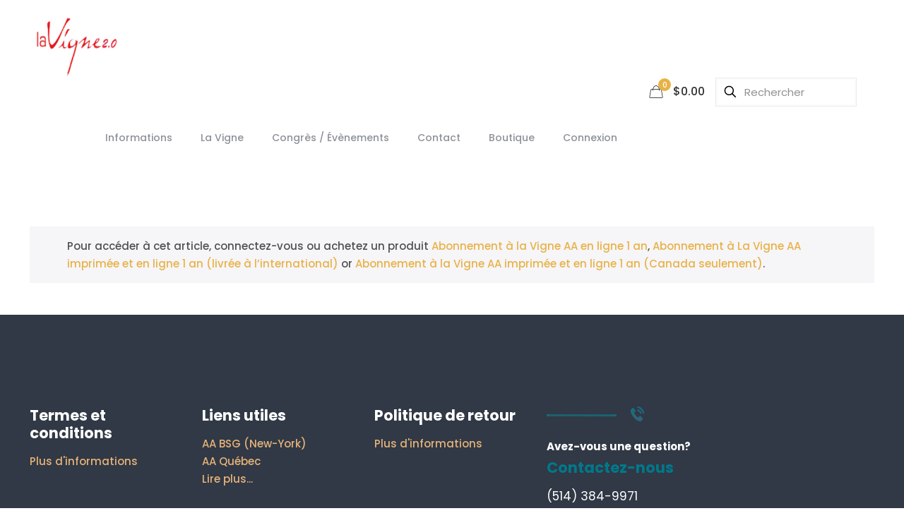

--- FILE ---
content_type: text/html; charset=utf-8
request_url: https://www.google.com/recaptcha/api2/anchor?ar=1&k=6Lc1KxopAAAAAJCNDPIogwm8mvZtAehnnwRi6T7n&co=aHR0cHM6Ly9sYXZpZ25lYWEub3JnOjQ0Mw..&hl=fr-CA&v=N67nZn4AqZkNcbeMu4prBgzg&size=invisible&anchor-ms=20000&execute-ms=30000&cb=32rotln12nkg
body_size: 48780
content:
<!DOCTYPE HTML><html dir="ltr" lang="fr-CA"><head><meta http-equiv="Content-Type" content="text/html; charset=UTF-8">
<meta http-equiv="X-UA-Compatible" content="IE=edge">
<title>reCAPTCHA</title>
<style type="text/css">
/* cyrillic-ext */
@font-face {
  font-family: 'Roboto';
  font-style: normal;
  font-weight: 400;
  font-stretch: 100%;
  src: url(//fonts.gstatic.com/s/roboto/v48/KFO7CnqEu92Fr1ME7kSn66aGLdTylUAMa3GUBHMdazTgWw.woff2) format('woff2');
  unicode-range: U+0460-052F, U+1C80-1C8A, U+20B4, U+2DE0-2DFF, U+A640-A69F, U+FE2E-FE2F;
}
/* cyrillic */
@font-face {
  font-family: 'Roboto';
  font-style: normal;
  font-weight: 400;
  font-stretch: 100%;
  src: url(//fonts.gstatic.com/s/roboto/v48/KFO7CnqEu92Fr1ME7kSn66aGLdTylUAMa3iUBHMdazTgWw.woff2) format('woff2');
  unicode-range: U+0301, U+0400-045F, U+0490-0491, U+04B0-04B1, U+2116;
}
/* greek-ext */
@font-face {
  font-family: 'Roboto';
  font-style: normal;
  font-weight: 400;
  font-stretch: 100%;
  src: url(//fonts.gstatic.com/s/roboto/v48/KFO7CnqEu92Fr1ME7kSn66aGLdTylUAMa3CUBHMdazTgWw.woff2) format('woff2');
  unicode-range: U+1F00-1FFF;
}
/* greek */
@font-face {
  font-family: 'Roboto';
  font-style: normal;
  font-weight: 400;
  font-stretch: 100%;
  src: url(//fonts.gstatic.com/s/roboto/v48/KFO7CnqEu92Fr1ME7kSn66aGLdTylUAMa3-UBHMdazTgWw.woff2) format('woff2');
  unicode-range: U+0370-0377, U+037A-037F, U+0384-038A, U+038C, U+038E-03A1, U+03A3-03FF;
}
/* math */
@font-face {
  font-family: 'Roboto';
  font-style: normal;
  font-weight: 400;
  font-stretch: 100%;
  src: url(//fonts.gstatic.com/s/roboto/v48/KFO7CnqEu92Fr1ME7kSn66aGLdTylUAMawCUBHMdazTgWw.woff2) format('woff2');
  unicode-range: U+0302-0303, U+0305, U+0307-0308, U+0310, U+0312, U+0315, U+031A, U+0326-0327, U+032C, U+032F-0330, U+0332-0333, U+0338, U+033A, U+0346, U+034D, U+0391-03A1, U+03A3-03A9, U+03B1-03C9, U+03D1, U+03D5-03D6, U+03F0-03F1, U+03F4-03F5, U+2016-2017, U+2034-2038, U+203C, U+2040, U+2043, U+2047, U+2050, U+2057, U+205F, U+2070-2071, U+2074-208E, U+2090-209C, U+20D0-20DC, U+20E1, U+20E5-20EF, U+2100-2112, U+2114-2115, U+2117-2121, U+2123-214F, U+2190, U+2192, U+2194-21AE, U+21B0-21E5, U+21F1-21F2, U+21F4-2211, U+2213-2214, U+2216-22FF, U+2308-230B, U+2310, U+2319, U+231C-2321, U+2336-237A, U+237C, U+2395, U+239B-23B7, U+23D0, U+23DC-23E1, U+2474-2475, U+25AF, U+25B3, U+25B7, U+25BD, U+25C1, U+25CA, U+25CC, U+25FB, U+266D-266F, U+27C0-27FF, U+2900-2AFF, U+2B0E-2B11, U+2B30-2B4C, U+2BFE, U+3030, U+FF5B, U+FF5D, U+1D400-1D7FF, U+1EE00-1EEFF;
}
/* symbols */
@font-face {
  font-family: 'Roboto';
  font-style: normal;
  font-weight: 400;
  font-stretch: 100%;
  src: url(//fonts.gstatic.com/s/roboto/v48/KFO7CnqEu92Fr1ME7kSn66aGLdTylUAMaxKUBHMdazTgWw.woff2) format('woff2');
  unicode-range: U+0001-000C, U+000E-001F, U+007F-009F, U+20DD-20E0, U+20E2-20E4, U+2150-218F, U+2190, U+2192, U+2194-2199, U+21AF, U+21E6-21F0, U+21F3, U+2218-2219, U+2299, U+22C4-22C6, U+2300-243F, U+2440-244A, U+2460-24FF, U+25A0-27BF, U+2800-28FF, U+2921-2922, U+2981, U+29BF, U+29EB, U+2B00-2BFF, U+4DC0-4DFF, U+FFF9-FFFB, U+10140-1018E, U+10190-1019C, U+101A0, U+101D0-101FD, U+102E0-102FB, U+10E60-10E7E, U+1D2C0-1D2D3, U+1D2E0-1D37F, U+1F000-1F0FF, U+1F100-1F1AD, U+1F1E6-1F1FF, U+1F30D-1F30F, U+1F315, U+1F31C, U+1F31E, U+1F320-1F32C, U+1F336, U+1F378, U+1F37D, U+1F382, U+1F393-1F39F, U+1F3A7-1F3A8, U+1F3AC-1F3AF, U+1F3C2, U+1F3C4-1F3C6, U+1F3CA-1F3CE, U+1F3D4-1F3E0, U+1F3ED, U+1F3F1-1F3F3, U+1F3F5-1F3F7, U+1F408, U+1F415, U+1F41F, U+1F426, U+1F43F, U+1F441-1F442, U+1F444, U+1F446-1F449, U+1F44C-1F44E, U+1F453, U+1F46A, U+1F47D, U+1F4A3, U+1F4B0, U+1F4B3, U+1F4B9, U+1F4BB, U+1F4BF, U+1F4C8-1F4CB, U+1F4D6, U+1F4DA, U+1F4DF, U+1F4E3-1F4E6, U+1F4EA-1F4ED, U+1F4F7, U+1F4F9-1F4FB, U+1F4FD-1F4FE, U+1F503, U+1F507-1F50B, U+1F50D, U+1F512-1F513, U+1F53E-1F54A, U+1F54F-1F5FA, U+1F610, U+1F650-1F67F, U+1F687, U+1F68D, U+1F691, U+1F694, U+1F698, U+1F6AD, U+1F6B2, U+1F6B9-1F6BA, U+1F6BC, U+1F6C6-1F6CF, U+1F6D3-1F6D7, U+1F6E0-1F6EA, U+1F6F0-1F6F3, U+1F6F7-1F6FC, U+1F700-1F7FF, U+1F800-1F80B, U+1F810-1F847, U+1F850-1F859, U+1F860-1F887, U+1F890-1F8AD, U+1F8B0-1F8BB, U+1F8C0-1F8C1, U+1F900-1F90B, U+1F93B, U+1F946, U+1F984, U+1F996, U+1F9E9, U+1FA00-1FA6F, U+1FA70-1FA7C, U+1FA80-1FA89, U+1FA8F-1FAC6, U+1FACE-1FADC, U+1FADF-1FAE9, U+1FAF0-1FAF8, U+1FB00-1FBFF;
}
/* vietnamese */
@font-face {
  font-family: 'Roboto';
  font-style: normal;
  font-weight: 400;
  font-stretch: 100%;
  src: url(//fonts.gstatic.com/s/roboto/v48/KFO7CnqEu92Fr1ME7kSn66aGLdTylUAMa3OUBHMdazTgWw.woff2) format('woff2');
  unicode-range: U+0102-0103, U+0110-0111, U+0128-0129, U+0168-0169, U+01A0-01A1, U+01AF-01B0, U+0300-0301, U+0303-0304, U+0308-0309, U+0323, U+0329, U+1EA0-1EF9, U+20AB;
}
/* latin-ext */
@font-face {
  font-family: 'Roboto';
  font-style: normal;
  font-weight: 400;
  font-stretch: 100%;
  src: url(//fonts.gstatic.com/s/roboto/v48/KFO7CnqEu92Fr1ME7kSn66aGLdTylUAMa3KUBHMdazTgWw.woff2) format('woff2');
  unicode-range: U+0100-02BA, U+02BD-02C5, U+02C7-02CC, U+02CE-02D7, U+02DD-02FF, U+0304, U+0308, U+0329, U+1D00-1DBF, U+1E00-1E9F, U+1EF2-1EFF, U+2020, U+20A0-20AB, U+20AD-20C0, U+2113, U+2C60-2C7F, U+A720-A7FF;
}
/* latin */
@font-face {
  font-family: 'Roboto';
  font-style: normal;
  font-weight: 400;
  font-stretch: 100%;
  src: url(//fonts.gstatic.com/s/roboto/v48/KFO7CnqEu92Fr1ME7kSn66aGLdTylUAMa3yUBHMdazQ.woff2) format('woff2');
  unicode-range: U+0000-00FF, U+0131, U+0152-0153, U+02BB-02BC, U+02C6, U+02DA, U+02DC, U+0304, U+0308, U+0329, U+2000-206F, U+20AC, U+2122, U+2191, U+2193, U+2212, U+2215, U+FEFF, U+FFFD;
}
/* cyrillic-ext */
@font-face {
  font-family: 'Roboto';
  font-style: normal;
  font-weight: 500;
  font-stretch: 100%;
  src: url(//fonts.gstatic.com/s/roboto/v48/KFO7CnqEu92Fr1ME7kSn66aGLdTylUAMa3GUBHMdazTgWw.woff2) format('woff2');
  unicode-range: U+0460-052F, U+1C80-1C8A, U+20B4, U+2DE0-2DFF, U+A640-A69F, U+FE2E-FE2F;
}
/* cyrillic */
@font-face {
  font-family: 'Roboto';
  font-style: normal;
  font-weight: 500;
  font-stretch: 100%;
  src: url(//fonts.gstatic.com/s/roboto/v48/KFO7CnqEu92Fr1ME7kSn66aGLdTylUAMa3iUBHMdazTgWw.woff2) format('woff2');
  unicode-range: U+0301, U+0400-045F, U+0490-0491, U+04B0-04B1, U+2116;
}
/* greek-ext */
@font-face {
  font-family: 'Roboto';
  font-style: normal;
  font-weight: 500;
  font-stretch: 100%;
  src: url(//fonts.gstatic.com/s/roboto/v48/KFO7CnqEu92Fr1ME7kSn66aGLdTylUAMa3CUBHMdazTgWw.woff2) format('woff2');
  unicode-range: U+1F00-1FFF;
}
/* greek */
@font-face {
  font-family: 'Roboto';
  font-style: normal;
  font-weight: 500;
  font-stretch: 100%;
  src: url(//fonts.gstatic.com/s/roboto/v48/KFO7CnqEu92Fr1ME7kSn66aGLdTylUAMa3-UBHMdazTgWw.woff2) format('woff2');
  unicode-range: U+0370-0377, U+037A-037F, U+0384-038A, U+038C, U+038E-03A1, U+03A3-03FF;
}
/* math */
@font-face {
  font-family: 'Roboto';
  font-style: normal;
  font-weight: 500;
  font-stretch: 100%;
  src: url(//fonts.gstatic.com/s/roboto/v48/KFO7CnqEu92Fr1ME7kSn66aGLdTylUAMawCUBHMdazTgWw.woff2) format('woff2');
  unicode-range: U+0302-0303, U+0305, U+0307-0308, U+0310, U+0312, U+0315, U+031A, U+0326-0327, U+032C, U+032F-0330, U+0332-0333, U+0338, U+033A, U+0346, U+034D, U+0391-03A1, U+03A3-03A9, U+03B1-03C9, U+03D1, U+03D5-03D6, U+03F0-03F1, U+03F4-03F5, U+2016-2017, U+2034-2038, U+203C, U+2040, U+2043, U+2047, U+2050, U+2057, U+205F, U+2070-2071, U+2074-208E, U+2090-209C, U+20D0-20DC, U+20E1, U+20E5-20EF, U+2100-2112, U+2114-2115, U+2117-2121, U+2123-214F, U+2190, U+2192, U+2194-21AE, U+21B0-21E5, U+21F1-21F2, U+21F4-2211, U+2213-2214, U+2216-22FF, U+2308-230B, U+2310, U+2319, U+231C-2321, U+2336-237A, U+237C, U+2395, U+239B-23B7, U+23D0, U+23DC-23E1, U+2474-2475, U+25AF, U+25B3, U+25B7, U+25BD, U+25C1, U+25CA, U+25CC, U+25FB, U+266D-266F, U+27C0-27FF, U+2900-2AFF, U+2B0E-2B11, U+2B30-2B4C, U+2BFE, U+3030, U+FF5B, U+FF5D, U+1D400-1D7FF, U+1EE00-1EEFF;
}
/* symbols */
@font-face {
  font-family: 'Roboto';
  font-style: normal;
  font-weight: 500;
  font-stretch: 100%;
  src: url(//fonts.gstatic.com/s/roboto/v48/KFO7CnqEu92Fr1ME7kSn66aGLdTylUAMaxKUBHMdazTgWw.woff2) format('woff2');
  unicode-range: U+0001-000C, U+000E-001F, U+007F-009F, U+20DD-20E0, U+20E2-20E4, U+2150-218F, U+2190, U+2192, U+2194-2199, U+21AF, U+21E6-21F0, U+21F3, U+2218-2219, U+2299, U+22C4-22C6, U+2300-243F, U+2440-244A, U+2460-24FF, U+25A0-27BF, U+2800-28FF, U+2921-2922, U+2981, U+29BF, U+29EB, U+2B00-2BFF, U+4DC0-4DFF, U+FFF9-FFFB, U+10140-1018E, U+10190-1019C, U+101A0, U+101D0-101FD, U+102E0-102FB, U+10E60-10E7E, U+1D2C0-1D2D3, U+1D2E0-1D37F, U+1F000-1F0FF, U+1F100-1F1AD, U+1F1E6-1F1FF, U+1F30D-1F30F, U+1F315, U+1F31C, U+1F31E, U+1F320-1F32C, U+1F336, U+1F378, U+1F37D, U+1F382, U+1F393-1F39F, U+1F3A7-1F3A8, U+1F3AC-1F3AF, U+1F3C2, U+1F3C4-1F3C6, U+1F3CA-1F3CE, U+1F3D4-1F3E0, U+1F3ED, U+1F3F1-1F3F3, U+1F3F5-1F3F7, U+1F408, U+1F415, U+1F41F, U+1F426, U+1F43F, U+1F441-1F442, U+1F444, U+1F446-1F449, U+1F44C-1F44E, U+1F453, U+1F46A, U+1F47D, U+1F4A3, U+1F4B0, U+1F4B3, U+1F4B9, U+1F4BB, U+1F4BF, U+1F4C8-1F4CB, U+1F4D6, U+1F4DA, U+1F4DF, U+1F4E3-1F4E6, U+1F4EA-1F4ED, U+1F4F7, U+1F4F9-1F4FB, U+1F4FD-1F4FE, U+1F503, U+1F507-1F50B, U+1F50D, U+1F512-1F513, U+1F53E-1F54A, U+1F54F-1F5FA, U+1F610, U+1F650-1F67F, U+1F687, U+1F68D, U+1F691, U+1F694, U+1F698, U+1F6AD, U+1F6B2, U+1F6B9-1F6BA, U+1F6BC, U+1F6C6-1F6CF, U+1F6D3-1F6D7, U+1F6E0-1F6EA, U+1F6F0-1F6F3, U+1F6F7-1F6FC, U+1F700-1F7FF, U+1F800-1F80B, U+1F810-1F847, U+1F850-1F859, U+1F860-1F887, U+1F890-1F8AD, U+1F8B0-1F8BB, U+1F8C0-1F8C1, U+1F900-1F90B, U+1F93B, U+1F946, U+1F984, U+1F996, U+1F9E9, U+1FA00-1FA6F, U+1FA70-1FA7C, U+1FA80-1FA89, U+1FA8F-1FAC6, U+1FACE-1FADC, U+1FADF-1FAE9, U+1FAF0-1FAF8, U+1FB00-1FBFF;
}
/* vietnamese */
@font-face {
  font-family: 'Roboto';
  font-style: normal;
  font-weight: 500;
  font-stretch: 100%;
  src: url(//fonts.gstatic.com/s/roboto/v48/KFO7CnqEu92Fr1ME7kSn66aGLdTylUAMa3OUBHMdazTgWw.woff2) format('woff2');
  unicode-range: U+0102-0103, U+0110-0111, U+0128-0129, U+0168-0169, U+01A0-01A1, U+01AF-01B0, U+0300-0301, U+0303-0304, U+0308-0309, U+0323, U+0329, U+1EA0-1EF9, U+20AB;
}
/* latin-ext */
@font-face {
  font-family: 'Roboto';
  font-style: normal;
  font-weight: 500;
  font-stretch: 100%;
  src: url(//fonts.gstatic.com/s/roboto/v48/KFO7CnqEu92Fr1ME7kSn66aGLdTylUAMa3KUBHMdazTgWw.woff2) format('woff2');
  unicode-range: U+0100-02BA, U+02BD-02C5, U+02C7-02CC, U+02CE-02D7, U+02DD-02FF, U+0304, U+0308, U+0329, U+1D00-1DBF, U+1E00-1E9F, U+1EF2-1EFF, U+2020, U+20A0-20AB, U+20AD-20C0, U+2113, U+2C60-2C7F, U+A720-A7FF;
}
/* latin */
@font-face {
  font-family: 'Roboto';
  font-style: normal;
  font-weight: 500;
  font-stretch: 100%;
  src: url(//fonts.gstatic.com/s/roboto/v48/KFO7CnqEu92Fr1ME7kSn66aGLdTylUAMa3yUBHMdazQ.woff2) format('woff2');
  unicode-range: U+0000-00FF, U+0131, U+0152-0153, U+02BB-02BC, U+02C6, U+02DA, U+02DC, U+0304, U+0308, U+0329, U+2000-206F, U+20AC, U+2122, U+2191, U+2193, U+2212, U+2215, U+FEFF, U+FFFD;
}
/* cyrillic-ext */
@font-face {
  font-family: 'Roboto';
  font-style: normal;
  font-weight: 900;
  font-stretch: 100%;
  src: url(//fonts.gstatic.com/s/roboto/v48/KFO7CnqEu92Fr1ME7kSn66aGLdTylUAMa3GUBHMdazTgWw.woff2) format('woff2');
  unicode-range: U+0460-052F, U+1C80-1C8A, U+20B4, U+2DE0-2DFF, U+A640-A69F, U+FE2E-FE2F;
}
/* cyrillic */
@font-face {
  font-family: 'Roboto';
  font-style: normal;
  font-weight: 900;
  font-stretch: 100%;
  src: url(//fonts.gstatic.com/s/roboto/v48/KFO7CnqEu92Fr1ME7kSn66aGLdTylUAMa3iUBHMdazTgWw.woff2) format('woff2');
  unicode-range: U+0301, U+0400-045F, U+0490-0491, U+04B0-04B1, U+2116;
}
/* greek-ext */
@font-face {
  font-family: 'Roboto';
  font-style: normal;
  font-weight: 900;
  font-stretch: 100%;
  src: url(//fonts.gstatic.com/s/roboto/v48/KFO7CnqEu92Fr1ME7kSn66aGLdTylUAMa3CUBHMdazTgWw.woff2) format('woff2');
  unicode-range: U+1F00-1FFF;
}
/* greek */
@font-face {
  font-family: 'Roboto';
  font-style: normal;
  font-weight: 900;
  font-stretch: 100%;
  src: url(//fonts.gstatic.com/s/roboto/v48/KFO7CnqEu92Fr1ME7kSn66aGLdTylUAMa3-UBHMdazTgWw.woff2) format('woff2');
  unicode-range: U+0370-0377, U+037A-037F, U+0384-038A, U+038C, U+038E-03A1, U+03A3-03FF;
}
/* math */
@font-face {
  font-family: 'Roboto';
  font-style: normal;
  font-weight: 900;
  font-stretch: 100%;
  src: url(//fonts.gstatic.com/s/roboto/v48/KFO7CnqEu92Fr1ME7kSn66aGLdTylUAMawCUBHMdazTgWw.woff2) format('woff2');
  unicode-range: U+0302-0303, U+0305, U+0307-0308, U+0310, U+0312, U+0315, U+031A, U+0326-0327, U+032C, U+032F-0330, U+0332-0333, U+0338, U+033A, U+0346, U+034D, U+0391-03A1, U+03A3-03A9, U+03B1-03C9, U+03D1, U+03D5-03D6, U+03F0-03F1, U+03F4-03F5, U+2016-2017, U+2034-2038, U+203C, U+2040, U+2043, U+2047, U+2050, U+2057, U+205F, U+2070-2071, U+2074-208E, U+2090-209C, U+20D0-20DC, U+20E1, U+20E5-20EF, U+2100-2112, U+2114-2115, U+2117-2121, U+2123-214F, U+2190, U+2192, U+2194-21AE, U+21B0-21E5, U+21F1-21F2, U+21F4-2211, U+2213-2214, U+2216-22FF, U+2308-230B, U+2310, U+2319, U+231C-2321, U+2336-237A, U+237C, U+2395, U+239B-23B7, U+23D0, U+23DC-23E1, U+2474-2475, U+25AF, U+25B3, U+25B7, U+25BD, U+25C1, U+25CA, U+25CC, U+25FB, U+266D-266F, U+27C0-27FF, U+2900-2AFF, U+2B0E-2B11, U+2B30-2B4C, U+2BFE, U+3030, U+FF5B, U+FF5D, U+1D400-1D7FF, U+1EE00-1EEFF;
}
/* symbols */
@font-face {
  font-family: 'Roboto';
  font-style: normal;
  font-weight: 900;
  font-stretch: 100%;
  src: url(//fonts.gstatic.com/s/roboto/v48/KFO7CnqEu92Fr1ME7kSn66aGLdTylUAMaxKUBHMdazTgWw.woff2) format('woff2');
  unicode-range: U+0001-000C, U+000E-001F, U+007F-009F, U+20DD-20E0, U+20E2-20E4, U+2150-218F, U+2190, U+2192, U+2194-2199, U+21AF, U+21E6-21F0, U+21F3, U+2218-2219, U+2299, U+22C4-22C6, U+2300-243F, U+2440-244A, U+2460-24FF, U+25A0-27BF, U+2800-28FF, U+2921-2922, U+2981, U+29BF, U+29EB, U+2B00-2BFF, U+4DC0-4DFF, U+FFF9-FFFB, U+10140-1018E, U+10190-1019C, U+101A0, U+101D0-101FD, U+102E0-102FB, U+10E60-10E7E, U+1D2C0-1D2D3, U+1D2E0-1D37F, U+1F000-1F0FF, U+1F100-1F1AD, U+1F1E6-1F1FF, U+1F30D-1F30F, U+1F315, U+1F31C, U+1F31E, U+1F320-1F32C, U+1F336, U+1F378, U+1F37D, U+1F382, U+1F393-1F39F, U+1F3A7-1F3A8, U+1F3AC-1F3AF, U+1F3C2, U+1F3C4-1F3C6, U+1F3CA-1F3CE, U+1F3D4-1F3E0, U+1F3ED, U+1F3F1-1F3F3, U+1F3F5-1F3F7, U+1F408, U+1F415, U+1F41F, U+1F426, U+1F43F, U+1F441-1F442, U+1F444, U+1F446-1F449, U+1F44C-1F44E, U+1F453, U+1F46A, U+1F47D, U+1F4A3, U+1F4B0, U+1F4B3, U+1F4B9, U+1F4BB, U+1F4BF, U+1F4C8-1F4CB, U+1F4D6, U+1F4DA, U+1F4DF, U+1F4E3-1F4E6, U+1F4EA-1F4ED, U+1F4F7, U+1F4F9-1F4FB, U+1F4FD-1F4FE, U+1F503, U+1F507-1F50B, U+1F50D, U+1F512-1F513, U+1F53E-1F54A, U+1F54F-1F5FA, U+1F610, U+1F650-1F67F, U+1F687, U+1F68D, U+1F691, U+1F694, U+1F698, U+1F6AD, U+1F6B2, U+1F6B9-1F6BA, U+1F6BC, U+1F6C6-1F6CF, U+1F6D3-1F6D7, U+1F6E0-1F6EA, U+1F6F0-1F6F3, U+1F6F7-1F6FC, U+1F700-1F7FF, U+1F800-1F80B, U+1F810-1F847, U+1F850-1F859, U+1F860-1F887, U+1F890-1F8AD, U+1F8B0-1F8BB, U+1F8C0-1F8C1, U+1F900-1F90B, U+1F93B, U+1F946, U+1F984, U+1F996, U+1F9E9, U+1FA00-1FA6F, U+1FA70-1FA7C, U+1FA80-1FA89, U+1FA8F-1FAC6, U+1FACE-1FADC, U+1FADF-1FAE9, U+1FAF0-1FAF8, U+1FB00-1FBFF;
}
/* vietnamese */
@font-face {
  font-family: 'Roboto';
  font-style: normal;
  font-weight: 900;
  font-stretch: 100%;
  src: url(//fonts.gstatic.com/s/roboto/v48/KFO7CnqEu92Fr1ME7kSn66aGLdTylUAMa3OUBHMdazTgWw.woff2) format('woff2');
  unicode-range: U+0102-0103, U+0110-0111, U+0128-0129, U+0168-0169, U+01A0-01A1, U+01AF-01B0, U+0300-0301, U+0303-0304, U+0308-0309, U+0323, U+0329, U+1EA0-1EF9, U+20AB;
}
/* latin-ext */
@font-face {
  font-family: 'Roboto';
  font-style: normal;
  font-weight: 900;
  font-stretch: 100%;
  src: url(//fonts.gstatic.com/s/roboto/v48/KFO7CnqEu92Fr1ME7kSn66aGLdTylUAMa3KUBHMdazTgWw.woff2) format('woff2');
  unicode-range: U+0100-02BA, U+02BD-02C5, U+02C7-02CC, U+02CE-02D7, U+02DD-02FF, U+0304, U+0308, U+0329, U+1D00-1DBF, U+1E00-1E9F, U+1EF2-1EFF, U+2020, U+20A0-20AB, U+20AD-20C0, U+2113, U+2C60-2C7F, U+A720-A7FF;
}
/* latin */
@font-face {
  font-family: 'Roboto';
  font-style: normal;
  font-weight: 900;
  font-stretch: 100%;
  src: url(//fonts.gstatic.com/s/roboto/v48/KFO7CnqEu92Fr1ME7kSn66aGLdTylUAMa3yUBHMdazQ.woff2) format('woff2');
  unicode-range: U+0000-00FF, U+0131, U+0152-0153, U+02BB-02BC, U+02C6, U+02DA, U+02DC, U+0304, U+0308, U+0329, U+2000-206F, U+20AC, U+2122, U+2191, U+2193, U+2212, U+2215, U+FEFF, U+FFFD;
}

</style>
<link rel="stylesheet" type="text/css" href="https://www.gstatic.com/recaptcha/releases/N67nZn4AqZkNcbeMu4prBgzg/styles__ltr.css">
<script nonce="hHf0yBQzwrEPtPNTBFmCJQ" type="text/javascript">window['__recaptcha_api'] = 'https://www.google.com/recaptcha/api2/';</script>
<script type="text/javascript" src="https://www.gstatic.com/recaptcha/releases/N67nZn4AqZkNcbeMu4prBgzg/recaptcha__fr_ca.js" nonce="hHf0yBQzwrEPtPNTBFmCJQ">
      
    </script></head>
<body><div id="rc-anchor-alert" class="rc-anchor-alert"></div>
<input type="hidden" id="recaptcha-token" value="[base64]">
<script type="text/javascript" nonce="hHf0yBQzwrEPtPNTBFmCJQ">
      recaptcha.anchor.Main.init("[\x22ainput\x22,[\x22bgdata\x22,\x22\x22,\[base64]/[base64]/[base64]/[base64]/[base64]/UltsKytdPUU6KEU8MjA0OD9SW2wrK109RT4+NnwxOTI6KChFJjY0NTEyKT09NTUyOTYmJk0rMTxjLmxlbmd0aCYmKGMuY2hhckNvZGVBdChNKzEpJjY0NTEyKT09NTYzMjA/[base64]/[base64]/[base64]/[base64]/[base64]/[base64]/[base64]\x22,\[base64]\\u003d\x22,\x22w5nCssO0MsKjUMO1w65ewqrDtsKbw6DDtUQQC8OcwrpKwpvDukEkw6PDhSLCusK1wrokwp/[base64]/CgWHDq8O6X3pjw595c1BUw7jDm8Odw6A9wpM5w4dfwq7DjgUNeF/[base64]/OVvDu8KlPwEqw5g/w4vCtsKvcjLCncOvecO1aMKXY8OpWsKdHMOfwp3CqTFHwpt2Q8OoOMKMw4tBw51YfMOjSsKeQcOvIMKkw4s5LU7CjEXDv8OAwqfDtMOlaMKdw6XDpcKzw5RnJ8KCBsO/w6MZwrpvw4JXwoJgwoPDn8O3w4HDnWJGWcK/L8KLw51CwofCpsKgw5wQSj1Rw67DnFh9JQTCnGsJEMKYw6swwpHCmRpQwpvDvCXDq8O4worDr8Ovw6nCoMK7wrRgXMKrGxvCtsOCP8KnZcKMwoIHw5DDkH8awrbDgUlgw5/DhEhsYADDnmPCs8KBwqjDu8Orw5VjAjFew4/[base64]/w5cNw4HCsh7DsjpPdGPDmFHDlEwIAmvDuhfCusOEwq7Ck8KNw44kZcOUdcOJw7bDnR7CgVvCvBvDqxjDpCHDqsODw5BTwqdVw4ZbTAXDkcOnwrPDtsKYw5XCiGbCnMKTw5x1FwMYwr0Xw6MzRz/CvMOawqYIwrdTPDrDgMKJRMOkS3IpwoplaXPCosKowq3Dm8OreFjCpAHCg8OcQ8KMMMO/wojCvcOPNXR6wonCkMKLIsK2NA7Di2TClMOAw6QqC07DhzTDtMOtwpzCgHwXWMO7w7Ucw4sAwrs2SRlgCRY9w6/[base64]/DmsOiw5DCr1DDuMOfP17DvcKWS8KqBMOZw7/DqT9fNMKcwpvDg8OQPcOWwoNXw7XCmzgSw5kFQcK3wpLCiMOyXcKAXErClTxPWRY1VHjCpUfCusK3TQk4w6bDiydqwpbDocOVw67CtsOUX2vDonrCsD3DqV0XH8OzGk05wqDCsMKbKMKEJj4Gb8KbwqRJw67DoMKefsK2UBHCnwPCm8ONFMOxDcKGwodKw7/CkCt+RMKdw4k2wodtwrhAw59cw4QOwr3DusO0YHjDkFV1RTjCrHTCkhotUCUHw5IGw7jCj8OBw60SCcK6aVgjJsKMPMOtUsKkwqo/wrJ5V8KAG2Vpw4bCn8OPwoPCoS1Eej7CsDokecKlcEHCgVHDlnDCu8KQXsOHw43Dn8OeU8O+KXLCicOVwpl4w68YOcOWwrrDoX/[base64]/CksKsXsKiwrZfXGRZw5dxwrjCkVpZwrrCgCcCWAbDqXDCjyHDhsOWDsOiwrprbzrCkUDDtAHCgULDoX0QwrlDwqZgw7fCtQrDuxLCnMO8YlTCjFTDtsK0OMKvMBpyO0bDhHsSwqvCp8Oqwr/Dj8K9wrzDhR7Dn2fDonbCkj/DtsKEB8K+wq4uwqBhLWBywqjDkmBZw4Y2L3BZw6ZILsKgFCXCgV53wqIpf8OuAsKEwoE1w4fDjMOdfsO0D8OeLngsw5HDm8KDQwR/f8KdwqMUwq7DujLDiUfDv8KAwqw7eRUrS2srwq50w4Ziw4pxw7xeHWMLe0jCvQIFwqhIwqVGw5rCncO4w7rDnyfDuMK4MBTCnQXChcKQwodWwpYSWWPCmcK7HF54TlpQUj7DmR55w6fDksKHJsOaUcKjXicqw54/wqTDj8Opwp1kOsOkwpJkW8ONwo8lw5YCCmsgw4zCrMOMwrHCnMKOcsO0w5sxwpLDp8O+wptKwq44wpDDj34QYxjDqcKGccKcw51PZsKDVcKpSmvDm8KuHWEjwonCuMK9ZcOnPj3DgTfCi8KlVMKlOsOsRcKowrYrw7bDknFdwqMibMKiwoHDoMOyV1UlwpHCisK/[base64]/[base64]/Cu8KETHnDvsKHMirDgmMfwrgFX8KNXkZbwqYjwpkdwpPDvDDCmCguw6PDvcOuw6ZGRcOdwpTDmMKCw6XDiFjCtS9ydw/[base64]/w6QyP8KXVsORw5R7woPDg2fChsKcw4bCiwfDhXtCGRHDmsK5w5Y1w6jDjRjCj8OVccK0G8KnwrjCtcOiw59wwqXCvTTCsMKmw4fCkWDCs8ONBMOADMOAQhLCrMKAYsKUGjNRwotuw7HDkF/DvcO7w6lCwp4mXX9awrnDpMOQw4PDtcOuwoPDvsKgw6gnwqRHO8KobMKaw6jDtsKXw73DlcOOwqs9w7/ChwtNYysFY8Opw7Udw5TCvH7Dni7DpsO6wrLCsQzCuMOlwqNUw4nDsDfCtzURwqMOLsKLKcOGZhbDmsO9wolNJ8OWWgsdUMOLwpRxwojCsnjDqcK/[base64]/CrXQFZ2ZiwqnCuWdYH8Oyw7gowqzDpz8rw5rCizZcQcOhcMKbEcOeCsO9WR3DtBUQworCqWXCnXZtf8Kbwo8swq/DoMOQUsOZD3/DvcOET8O4FMKKw7vDrcKLFjFVS8Obw7XCoGDCrXQjwpwRdsOhwovCtsOAQFE+LMKGw73DknJPAcKFw4fCt23CrMOqw49kaXtHwp7Dv1rCmsO2w5J6wqTDusKMwpfDoWEHUDXChMKJOMOZwoDCsMKBw7gTwpTCscOtAivDn8OwWg7CgMOORzPCvyvCu8O0Rw/CoD/DjcKuw4IlP8OqRsKALsKoIT3DgcKJT8O8KsO6d8KywrPDicKBAjptw5nCs8OcDlXCjsOfRsKsK8O+w6w7woJvaMKpwpzDgMOGW8OYNwbCtUHCnsONwrsbwoFfw59Qw4HCrgHDrmrCmWbCmTDDgsKPDMO8wo/CkcOFwoLDscO0w7bDtmwqLMOmeFHDhgAqw73Cn2JTw7BkFn7Cgj7Cv1rCp8Oje8OiLcOiZ8O5dzgEAX8XwoR8QcK/[base64]/CsQN/[base64]/DusONwpdEwoPDtU4zCRZYwq3DsVzCkE1LEX1DB8OuXMO1dE7DiMKcGWkNICTDklrCi8O7wqAHw43CjsK7wrRYw4sJw7/DjF/DrMK0EGrDn33CqnEXw4XDlsKGwrxIc8KYw6XCv3E8w6PCuMKqwpU3w7PDt313PcKQXATDl8OSI8OFw75lw7R3EyTDqcKEJmDCq2FPw7Mpb8OZw7rDpnjClsOwwqlQw7fCrCoSwpF6w4HDhzfCnVrDncOwwrzClAvDmsKBwr/Cg8O7w5gVw6HDoidfcW8Vwr5yQcO9UsOiMMKUwrZ/UAfCnVHDjVXDrcKFIm7Du8KawpnDtCgAw7vDrMOiFC/Dh35Uc8OTbh3ChxUQWQgEDsOHOhgyWFjDoXHDh3HDgcKMw6bDqMOQXMOlLV3DosKHfhVeAMK7w4dSGxrDrXFFDcK/w5nCtcOia8O0wrHClXrDtsOAw6QNw43DiXPDiMORw6RawqoTwq/DlsKpEcKgw5BhwrXDvE7DtlhIwpbDn0fClC/DucOTKMOcdsOVJGt9wodqwq8vwo7DviUcYBQ8w6tydcKzfXg+wq/DpmZdPGrCtMOuYsKowqV7w5LClMOjcsOew4DDgMKXYxLDkcKtbsOzwqXDnXJXwpUvw67DqsKvRAwHwonDgQoNw73DpVbCjW4FRXjCvMKiw7zCtwp+w5fDgsKcLUlDwrLDhiw0w63DoVUfw7TDg8KPcMK6w5Fqw4gPfcOoIw3DssOzHMKvYDbCol9YKzF/[base64]/Cri/DksOYwrzCqBnCrG/[base64]/eXZ5FsOXwoHCrXnClxghE8O+woBQw4YJwrnDiMOAwr08IGDDgcKPKXvDjnEdwr54wpbCrcKeIcKvw7Z/wojChWRrXMOfw5bDozzDiTzDg8OBw7dzwq83CFpDwrnDmsKaw5bCgCdfw47Di8KbwrNEdEtBwrfDvgfClBV2w6nDtiLDjRxzw6HDryXCj00jw4bCjTHDuMKiKsO/BcKjwpfDs0TCvMONK8KJdk5kw6nDgm7CmMOzwrzDkMK6PsOFwo/DhCYZKcOGwprDssOFA8KKw7zCocONQsKFwq9iwqFhcBZEbcOdKcOsw4YxwpJnw4NCQjZ/KkzDrCbDl8KTw5Uvw6cFwq3DnF96f1fCl01yNMOMKko0Z8KrOMKCwo/CsMODw4DDsE0EScOJwo7DgcOnZzXDugtTwqDCpMKLXcKbeUYmw5/DuQRiVDIew7kuwp4bL8OWFsOaKTTDjcOeTlXDo8OsKyvDtcOJEiRzPhkhZsKQwrQRCX0rwpsjEyrCsAsfcwgbY1EyJiDDg8O1w7zDm8OKfMOgWEDCsiTDisKLQ8Kmw5nDijQBajA9w4bDmMOocjbDrsKfwrYVV8Oqw7ZCwpHDslbDlsORbF4QaBY7HsKyTiskw6vCoR/[base64]/[base64]/DnzZGw6bCsHZAwrrDpgzDn8K2C8KVLGsTwoXCrMKzwqHDjsOkw4HDncOTwoLCmsKjw4vDkETDqlsSw4BAwr/[base64]/Dq8KEw6fDv8KocCPClwTCicOGwrkKw7fCo8O8wrhSw55vKUbDqFrCsmDCt8OSHMKFw6YxPzTDtcODw6B5HhDDpsKmw47DsgfCpcOsw7bDg8O5d0h/cMKUVD3DrMO8wqEXKMKTwo1pwp1FwqXCkcKHQTTClMKPfAAracO7w69PTFtnAX7DlQLDhWgqw5UpwoYteA01MMKrwpAnOHDCiQvDoTchw6FjAALCm8OFf0XDtcKIbHrCosKrwo1iO11IWTElDR3CgcOGw6TCpGzCsMOIDMOvwq4/[base64]/DtSXDqkshwowxbsO+KjZVw6jCiUXDiCIfZUDCjE92ecO3IsO6wqHDm0tOw7l3ScOAw6vDjcK5J8Kww7HDhMKXw6JEw7slUsKqwrvDoMKnGQlXPMOURsO9F8O1wpBNXVB/wpkjw5cqLxAuMjbDnl5kKcKnSnUJUWgNw7NHDsK5w4HClcOABRUgw61VYMKBQ8OQwpYzLE/CvVY2f8K+ZTPDsMKPGcOOwo1TCMKVw5vDmhA1w50mwqVJQsKANw7Cr8OOHcKkw6LDu8OGwroSf03CplXDiBkjwrINw5zCu8O/fRjCpcK0AhTDocKEdMKieH7Co1xFwoxNwqzDvGMlE8OrbQEAwq1ec8Kgw4nDpHvCvHrDqxjDncOEwrjDjcK/[base64]/DnMKZXBDCn8Ohw79Fwo4WdcK8csOkJcK3woBXf8O8w65YwoPDgAF9IDFMKcOLw4JIGsKQXzQAalkDfMKEasK5wo0Bw7w6wqN+ZcO2FMKvZMO3SRzCt3EZw4hAworCg8KQTTZkeMK+w7BsK0bCtSrCpyXDvRNkKGrCmH8wSMK8AcOwSG/[base64]/[base64]/[base64]/CqsOmAsONG8K5wo3DmsOIacONw4xMGcOWElrCiTFxwpE/YMOJdMKSWXEHw44IMMKAK07Dv8OWN1DCjsO8KsKgWTHCmXlTRz/CjyTDu2ECccKzIklLwoDDtE/Cq8O2wqUuw5dLwrTDqcO5w65naFPDhsODwpzDjWPDjMKQfcKcw6/[base64]/[base64]/Dl1YNwpTDtDPDkirDk8KAPzXCoGfCnh0VKEjCp8Kqd2Ryw5PDhA7DvCnDs3F5w7nDj8KHwo3Dgmgkw7A1TsKVGsOpw6bDm8OxTcKlFMORwpHDisOnI8O7IsOJHMKywoXCncKMw6INwoPDoRg9w6B4w6Qbw6IVwp/DgBfDhwzDjMOIw6jCr2AOwqXDuMOVE1VMwofDkV/CjzfDvWXCrGBSwoYxw5cEw78NHyp0MX96PMOeLMOGwqEmw5nCqnRHJjplw7PCrsOnOMO3VEwYwoTDv8KTw5HDtsO1wp0mw4jDgsOrA8Ohw77DtcO4NxN5w53CoE7DhR/CmXnCkyvCmE3DmWwpV08gwq5+w4HDn3Jjw7rChcOMwqzCtsKnwrUtw60/OMOHw4FbE2cHw4BQAsKwwqlew50xBF40w5gceAvCp8OtIiZUwoDDtSzDssKHwrLCp8KywoPDpMKhAsK0QMKXwrUVNjJtFQ/Ck8K/dcOTGMKJLsKLwrHDnTjCiyXDiA9tbUh5HcK1VAnDtw3Dg0vDoMOVMMKANcOAwrY0fwjDo8O3woLDjMOdHcKLw6UJw47Dt0PDoBoHKC9bwrbDhsKAw5DCpcKGwq8ww7RuC8KcPVnCucK/w4E+wrTCuUTCrHQawpzDt1JLKcK+w5/Cok17w4QIMsKMwolnHyxoc0NAecOkMlQYfcOawoAidXNrw6FVwq/DvsKiScO3w4DDsTnChsKaDsKTwrwVasKFw6VFwo1TWsOGY8OReWHCqGDDsVvCncKdRsO5wo5jV8Ovw4ElS8OnCcOTSCTDicOnEj/ChjbDnsKcTSDCqSFqwokLwoLCm8OJGgLDs8Kgw45/w6TCrErDvjjDncO+JQ07YsK5bMKowpTDpsKQb8OtXjctIDULwrLCg0fCr8Ocwr3CnsORVsKvCSXCmT9cwrzCp8OjwonDmcOqPRPCmn8VwrzCs8K/w4V8ZSPCvAcpw6BawqLDrjhJFcO0eQnDksK5wogsdSJ8ScOKwo0Xw7/[base64]/wo4jLjxjG8OXB8OiwqBfX1Fmw6tXw6HDmcOjw4B0w4PDsC9tw4/CuGdIw6HDgcOlP07Dn8OMwpRjw7/DnwLDk2PDvcKGwpJBwo/ColHDo8OEw54TXcOkCm7DvMK/w45CBcOHIMO7wqUAwr5/AcOAwqtBw6csNCbCoGMbwotlWQDDn04rOAfDnA3CkFRUwr4Lw5DDv0RMR8KpAMK+BgLCvsOCwoLCuGVJwqbDrsOsDMORKsOeeV8Mw7XDuMK5AsKiw6olwq8ywr7DtiTCl04/PmkySMOhw4IWbMOIw7rCssOZwrQYUjdSwq7DtxzDlMKEa3NfKnvCkQ/Di0QHYkF4w6LDonhfYsK/[base64]/[base64]/Cq8KRCGQ2woQuwpXDh8OZUMOwwqZkwpDDlMKGwrw+eQDClMOOW8OdF8OWTFpCw6dXdXI7wpDDssKNwp1NYsKOA8OSJsKLwr/DqnrCkR52w6TDt8Ouw7PCoD7DhEcaw5cOZEbCsWlaAsOew5xowrjChMKYbFZBHsKVF8KxwrHDhsKNw6HCl8OaESPDgMOvTMKmw5DDkC/[base64]/CthLCsXXCm8KXw6rDhyrCjsOUwoHDnMK2PkNcw4Ahw7kFQcO/aRDDqcKRZnrDqMK4dHfCszrCu8KBPMO9O3hNwq3DqU8Kw6xawppAwoXCrnPDq8KxDsO9w74/VSZVdsKSQ8KVBDfCs1wXwrACOVUww5fDs8K8PUXCuGvDpMODGU7Cp8ORaBUhQMOYw7HCk2YDw5bDnMKDwprCuEgIWsOFe1c3bQBDw54CaBx3AcKtw51iLW9kZErDm8K7w6LCh8Kow5UgfBITwq/CkiLCkEXDhsOPwrk+LsO4A15Bw4ZSFMKIwp49GMOIwo4Qwr/[base64]/[base64]/XMOew6TCmsO9KsOew5R9w4PDjCMPC2Q6DsOPOlzCucOHw6IEOMO2wqozD2Fgw7XDl8ORwojDu8KsEcKpw6cJX8KZwqzDnxDCqsKkEcKCw6oxw6XDrhJ0dTDCp8KwOmtzNcOgAwtMMTbDjizDsMOTw7/DqBAeGwQ0KwrCncODZsKAOzoow4pRd8Kawqw0IsOcNcOWwp96OnFBwqzDvcOsVxTDgMKYw51Fw7zDs8K2w77Dl1fDtsOjwoZDMMKaanTCsMOow6PDoQYuWcOYwod/wqfCokYbw6zDh8O0w5HCm8Kpwp4rw7/CkcOXwqJJDgJoC0omZy3CrDlBEWsEXSUPwr8Dw7ludcKNw6tVICLDksKPGsKiwoMBw5oDw4nCmMK0aQkVLWzDtGgDwo7Dvykvw7/Dt8O3YMK+MBrDnMOYTFnDrnQGL0PDlMKxw7MpaMOZwq47w4FJwp9dw4zDucKPUMOYwp8Iw642YsOMP8OGw4bDmMKpAER/w7rCpk0ZXk1TTcKRPwUow6bDgGLCqV8+ScKMZsOgVTXCjlPDo8OZw5HCmsOYw648fk7CmgBzwolkVjQyBsKTVGBvFHPCkBhPfGVdZn9lRWgELhbDrUEAW8Kjw5AOw6vCoMOCAcO8w7o/w6l9fybCscOVwoZeOT/[base64]/CgMKvCUPDqsKyKcOAw64Ow55han5fw4waFT7CmsKUw5LDq35twoxYMcKLG8OobcKuwqAqCXRRw7PDlsKqKcK8w6fCicO/TlBMT8K9w77Di8K/w6vCg8KqP3vCk8Oxw5/Ct1TDnQvCnww9c3zDgsOQwqIsLMKew5R6HcOMaMOMw4B9bHLChUDCulzDh2jDt8O9GC/DvhwtwrXDgCzCpsO/K1tvw7PCnMOPw4wpwrZ2IDBXdBltDMKvw7xdw78WwqnDmBVxw4Y/w5lfwpwNwq3CgsKQN8OhJi91KMKWw4VKNMOyw7rDksKvw5hdGcOhw7dqDU9/S8OsRH/CrMKbwoJAw7Z/w6TDgcOHA8KKbnzDq8OBwpA/EMOYdHl5Q8K/VCgdNlZdWMK9ZhbCvE/CgCFXKUXCoUoBwq4pwrA2w4TCqMKwwpTCvMKoTsKrLEnDl2HDslkEGsKbXsKHYjcKwrPCtHF6dcKWwo5Cwr45w5Jwwqg3w5HDv8OtVsKyTcO6Z0EjwopDwpouw6bDiSkWMy/[base64]/DiMOpwqxHwojDoy/DrRnDt0d1WsOWA1vCjCzDoijDtcOew6QqwqbCvcOCND/DiBxfw6JufsK3N2jDjx0oX2rDv8KmcwNdwrtKw7B6wqUtwodkTsKEIcOuw6Q5wqQKC8KhcsO4wqs/wq7DpEhxwo5Wwp/Dt8KUw73CnDdFw5bCu8OBEsKaw4PCicO7w64cZDs2DsO3bMOjDycKw5cAL8Ohw7LDuS82WhjCu8Kmw7NwCsKgVGXDh8KsA25Ewrpbw5bDrnnDlWRGNEnCkMO/G8OZwpMGV1J2BAA9PMO0w6lKZMOQMMKJThlLw6jDmcKnwowIIkjCmz3ChcKXEBF+ZMKwOxfCo1vCsUFQZCc7w57CuMK/wrHCs1vDtMOMwrIzfsKkw7vCnm7CosK9V8KWw7koEMK5wpvDnUzCpRTCqsK4w63CpDnDh8OtS8K5w7nDlGQYQ8OpwpM+fMKaVi5kWMOrw4IqwqZPw5LDlH8cw4bDkmllX3kgcMKWDjU+L1TDoGxZUh9LYCYeaBXDijDDvyPCqRzCkMKOEzbDiA/DrVIbw4DDnwFQw4Mxw5rCj2jDrUpWS03CojEzworDilTCocOYdHnDmmRZwrBdOVrDgMKvw7BTw4LCrQYxWlw8wq8IfMOyNXzCssONw5w5ccKfGsOkw6gBwq5dwqBBw6jCtcOaexHCnjPCncOKccKaw5Axw6nCo8Oaw7PDlA/Cm1LDnwAwOcOhwrM1wpsxw6hccMOmSsOnwpTDlsOIXBPCsm/DvsOPw5vChVjCh8K7woR9wotRwrI+woURbMOeWn/DksO9fBNmK8Kiw64JSnUFw6wMwofDrnZLVcOWwq8lw4F5OMOPVcKBwozDncKgRFrCuDjDglHDosOmC8KMwrMcNDTDtEfCucOzw4PDtcKUw4zCtS3CjMOEwofCkMO9wobDqcK7L8OWIhMHKgHDtsOWw53Dq0FXfAkBPcOkBUcgwqnDkyzChMOqwojDscOhw43DkB/DhSMuw7/CkzLDmEMFw4DDicKFZcKxw7bDkMOkw6NNwow2w7/CkFwsw6dlw4ddWcKwwqTDjcOAF8K2wozCqz3CpcK5w47CnsKZTFjClcOTw5k6w5Bow7EHw6hAw43DiXjDhMKdw4LDvMO+w4bCgMKawrZxwo3Dgn7Dpng/w47DiWvCoMKVJjt3CTnDsn/[base64]/CrcKvw6zCtcKsOcKMw6PCssOPwq7CmULDlzhpwobCnsOPwqAyw6Auw7/Dq8K8w74aTMKoK8KofsK/w5bDr24FRWAkw6PCvSkIwrHCr8O+w6hDLcK/[base64]/esKHdMKxw64tw4lBC1zCvzzCqsKDZsKjTzNWw6sPO8KQDzLChilQdcK4GMKDbcKjWcKuw6rCqcONw4XCpMKEBMKOQMKOw6XDtFIsw67CgC7DtcKXEGnCuGIUE8OaccOuwrLCihUkZ8KoKcO7wppqScO/cycjRgDCjggVwpPDmsKuw7B6wo8cOgU/BzzDhW/DlsK6w7kAdGt7wpzDpwvDiXBMbQcraMOswol0UjlMKsO4wrHDnMOpXcKHw4VaFRg0McOWwqYjEMKGwqvDvcOOHsKyNXVNw7XDkFvDs8K4OQDCg8KadDAcwrnDp3PDkhrDq30pwrVVwqw8wrRdwprCrCbCrA3DllN9w7cTwrtXw6HDmcOIwozChcO8Q0/[base64]/woLCp1oXwq7DksOcw6B0wq7Dhwk3woVoGcKQw7nDr8KEZAXDkcOGw5BtWcKoJsOmwrvDhHrCm3wwwo/DoH9bw649O8KKwqQWN8KtbMKBLVByw6xEYsOhdcK3F8Klc8OEeMKgQidNwohQwrjCn8OdwrfCocOGHMKAZcKsT8KGwpfDrC8VTsOBEsKDKcKowqBJw4zDjSTCjS14w4B5a1XCnkBUSgnCpsKiw7QWwocRDMO8TsK3w6bChsKoBU/[base64]/CvcO3SixgNsOrCcOcwrEjwqY+w4gYCBbDvg/DssKRRiTCrcKja08MwqZPM8KRwrMZw7pdJ3lJw7nChAvDuwTDlcOjMMOnX3jDqj9NWsKgw57Ci8OewrTCmmhKNCTCukzCnsOZwozDhiXCo2XDksKnRyTDplrDkkTDtG/DpWjDmcKrwrYzacK5QVPCsUx3GA7CgsKDw4gdwocte8Owwq50woHCscO4wpMww7LDoMKYw7bCukzCghYUwozDowHClQMyZV1vcH1Bwrl9W8OcwpErw6AtwrDDvgvDtVNyBG1Cw4rCj8OZCwE5wqLDmcKVw4DCqcOqOC3CqcK/aFfDsSTDswDDvMO/w7vCrXJ/wpclTj17H8K/A2XDiUYEZHLDnsKwwrXDksKwUwPDi8Kdw6A7PsKHw5LDqMO4w4HCh8Otb8Owwrlyw7Q1wpXCqsKtwpjDiMKGwrHDm8Kswo3CmFhaK0HDksO0X8OwAQ1Xw5Few6DClcOKw7bDtw3Cj8KVwoTDmAcTdUwOdF3CsVbDoMOLw615wpYxMcKWw4/[base64]/CjwppwqfCm8KTw4PDhk3DhAzDm8OdE8KDGlV1OMKRw43Cg8OEwpUtwpvCv8O/e8Olwqpuwpsrai/DlsKzw6s/ViZIwpxeBELCtTzCvD7CmhJ3w4sSUcOywo7DvBJtwphrLFzDkiTChsK5OEFlw7ZTS8K2woUCW8KHw4VPMnvChGfDuDZ8wrHDkcKGw6c9w5lwIlvDs8OCwoHDvAIvwpbCunvDgMOGDFJww7trAsOgw69XCsOsZcKFf8K+w7PCm8O/[base64]/[base64]/[base64]/Cg35EIsOVwrLCp8K3w7LDsTpDw5kkP8OQw5g8KmbCuT1oAHJpw6sgwqo/SsO6OmRYQMKSUWXDgVoVfcOBwrkAwqPCv8OlSsKbw6vDpsKQwpoXOz/Ck8Kywq/ClGHCk1JdwpVLw4tkw77Ck3LDscOFQMKQw7QnScOqMMKZw7REIcOqwrB1w7jDtcKPw5bCnRbColREeMOVw5saGk3CicOICsOtbcOCVWwKJwrDqMOhDBZwe8OUbcOmw7xcC3/Dtl8bLwBSwp4Aw7olVcOkXcOyw4DCsQPCvFwqRnzCoi/DqsK/AsK1RBstw5crXR7CmVNww4Ntw7zDj8KVJGnDqU/Dn8ObEsKSaMK3w583WMKLHsKFaGvDggNcF8OgwrrCvw8+w6bDk8OUWsK2ccOGMS9dw7FYwrxvw68rIzYiIFPDoA/CgsKxUQ8bw5LDrMOewqrCp01fw7Atw5TDix7Du2EWwqHCp8KaVcOtEcKDw6FANcKawoIVw6fCjMKrXRsfSMOJIMKnw6/DiHw8wooOwoTCqEnDoEl2EMKDw6A4wqcCOEHDpsOCQ0TDtlBDYMKlMFrDuDjCl1vDgE9qFsKYbMKJw57Dv8O+w6HDgsKrAsKvw7XCik/[base64]/DgmlOQcKww6cYaMK6YmLCny/CpU3DsG0qKB7DocOEwr5tecOeCDPCvcKWJXZcwrrCo8KfwonDpEXDnnh8w5A0eMKtY8KRSwM+w5zCtRvCnMKGGCbDrDBGwq/DmcO4wq4WD8OKTHLCk8KcVnXCsEFQfMOvDsKRwqrDtMKebMKiYMOWK1RvwqbCsMKQw43CqsKLei3CvcOLw5JoesKlw4LDicOxw4FeBVbChMK+IlM3aRfCgcOYw77CuMKsWRYsdMOTHMOowoEnwq0vfXPDg8OhwqAuwrbCuWLDuEnCrMKQUMKaZxp7LsOHwoc/[base64]/DnsO9w7FzGTDDllXDplo6wpd8X8KQaMOcwoROV2EOSsOOwpl+AcOhKD/ChTrCuQMAA2w2dMKww7pcccKsw6ZBwr1SwqbCikMpw51Xdh3DkcOpf8O+Ax3DgQoWW3LDhjDDm8K5X8O/CRQyU13Dn8Otwq3DvwHCmGUUwqjCl3zClMK9w4/CqMOBCsOew5jDsMKjaxdwEcOvw5/Dn21+w7DDqAfCvcOiGXTDmw4QfX9rw43CsVLDk8Kbw4HDq0hJwqMfw41PwrM0UGvDrg3CnMKZw7/CpcOyS8KOSjtWJB3CmcKgPS/CvAgzw57Ds0NEwohqAUZnAzB0wqLDucKCKTJ7wqfCtmUcw5gewpDCk8ObTSLDjMOuwoPCpkbDqDFAw6LCg8KEF8KjwpPCjMOaw4h8w4JQMsOMOsKAIsO4woLCn8K1w4/DmEnCvBXCrMO1UsKZw53CqcKeSMOlwqI8HwHCmQzCm2hZwqzCmDR9wpPDisOaJMOLcsOeGiDCiUjCncOtCMO3wrZsw4jCg8KQwpLDtz8sAsOAJEPCnXjCv1DCn2bDhlIiw60/BcKww7TDqcKXwqBURFnCv09sKkPDh8OKZ8KGdBcYw5sGc8OcccOrwrrCusOxTC/ClsKmwoTCqgU5wprCvsOBEcOJfcOMATbCscOyasOVUDYNw6k2wpHCjsO3DcOOJcONwq3CignCp08pw5bDkh7DtQlCwrrDvA4Sw5pqQ34Nwrwpw517OFrDsw3CsMKNw6zCmlXDqcK/[base64]/[base64]/wo/DjwQvw6Q8wooFN8Kzw5B3wqDDuXfDpMOpCEvCjAp1fMOuOSHDogE9G2ZAS8KqwqnCq8Onw4FnCWXCksKkY2NIwrc0DFrDnVLCh8KIWsKzGcOHesKQw4/CjxTDvVnCnsKOw4VNwotfJsOmw7vCjQnDgBXDslnCvhLDkSLCrhnDqSMQBlLDvCcFck5jNMKzSjnDnsObwp/[base64]/DqGnCoD/DpsOCwqkCJ8OiwqfCnxrCuShSw7VyF8K6w5fCnMKrw7PCgsO5bADDmcKbARjCkDZfEMKPw6UsMmhuIzQZwp9Ww6AwSXxpwrzDgMKkWy/[base64]/Y8OlfsOhCxvDisKPw5jCnSRHwo7DrcOsDcOvw78LLMKlw7zCqyRWHV4Awq8naGPDmFt7wqbCjsKkw4JxwoTDisOtwoTCtsKBCX3CinXCgRLDqMK+w5xgUMKYVMKLwoZpbTTDnkHCsVAOwqFzPTDCv8KOw6bDqU0dGmdTwo9WwqN5w5tZOy/Dp3fDul5ywpF0w6F/w5Z/w4vDoWrDn8Kvw6DCo8KFcnoew7TDmCjDm8K2wrrCvRbCrkUOdUZMw5fDlTPDv0B0dcOoW8OTwrIpDMOnw6PCnMKWY8OpAFonNypTEcKcMsKOwq9eaB7DqMOxw74cVn0sw7gAaR/[base64]/CkwnCiMKpwpNUTsKKJg5Hw73CssObw63CqDrCmVtKw7PDlXs7w4IZw7/Cp8K/aATCmsKbwoFnwrfCpTYPdzvDiXTDt8KIwqjCo8KRR8Kcw4JCIsKaw4TDnsO6ay/[base64]/[base64]/RHDDoQd7FMOpS8OBFMO6wq4SMTDChMOAfcOuw5/DucOTw4o2GyQow4HCjMKwf8Kyw5B1OgXDogHDnsOCd8OtW0QCw4nDtsKIwrgVbcOkwrFJHMO6w4tFBsKnw4RGV8K9OzQow61Pw4vCgMKswoXCmsK0TMOCwofCmwxYw7vCkVTClMKaYsKUGcOCwpEoUcKVLMKxw54jZsO/w7jDh8KERE8Zw7ZYLcOYwopbw70kwq/DtjTCuS3Cv8Kvwr7Cl8KswrnChDjDicKmw7jCtcOOZcOBcVAuHBZRPlDDtGAEw5TDvFnDvcOMJ1INZsKeWBHDuwXDinjDqsOBa8KAThvDsMKbPyPCpMO/GcOCTnbCmUTDuCDDvhV6UMK0wrFmw4jChsKzw5nCoGzCqkBKGRt0CEIHSMKHJEMiwovDkMOPKH8YBMOGFSBAw7fCssO9wqIvw6jDmnjDkS7CqsOUBW/DkwkXHlkOP0YPwoI5w4rCgSHClMOFwpHDu0hUw7rDvVg3w7bDjyMpGSrCjkzDh8O5w7UIw4jCn8ONw5nDmsOIw7RTR3cyZMOfZnw2w5nDgcKVF8OEecOhEsKJwrDChzo4C8OYX8OOw7Fow57DlR3DkyzDn8O9w5zCmHEGZ8KoH1ssDgLCkcKHw6gjw7/[base64]/CtcKRw43Cp8OPdS/DnXrDh3rDpHHCkcKZaMKZJ8OxwqVdDcKNw65/KcKwwqkSRsOpw5RlWlN9VTvCvMKiFTbCjnrDizfDtV7DjmhNc8KvZwcJw6XDhcK/w5JGwpVJEMOUcxjDlQbCqMKTw5hsaV3Dv8KQwpQVMcOHw5bDh8OgMsOEwrLCmQQdwprDjmFTCsOpwr/CtcO/[base64]/DgjBOw6/[base64]/KsOawrTCmMOGfztew6ZhbUEFw5YLMsKfw759wrBjwrwvZ8KuAcKGwoVMSBNYDE/[base64]/[base64]/woPCnsKVwqnCusOJwozCtsKBVMOKEQEldMKxLXDDj8O+w7cIYTsTFFXDocK4w5jCgQJAw7VLw6MPYQPCnMOsw4nCo8Kgwp5CKsKowqjDmnnDl8OxGy4hwrHDilUvNMOdw6kVw78ScMK/elpMbUp2w554wonCpSAlw7jCisK5JHzDn8Okw7nDosOHwpzCncKOwo5Kwrt/w6DDuF50wofDvHokw5LDlsKiwqpMwoPCrTY6wrjCt0nCg8KQwpYRwpUOc8OoXg9gwo/CmCDCqEjCrETCpGPDuMKKKmRwwpEow7vDlhXCjsO+w7YMwrJpfcK8wpvDqcOFwpnDvmB3woPDssOgTzMTwr/DrSBSbVt6w4PCrk0zOm/CiCrCsjHCmMKmwo/Dp23Do1PDvsKZLm12w6bDsMKdwojDtMOpJsKnw745Gy/DtRUUwqDCsmE+c8OJb8KgVw3DpcOeKMOgDcKGwoNCwonDonTChMK2esKtS8O0wqQYDsOnw413w4XDmMKfKTA9NcO/wop6YMK+aHvDnsOzwq1LcMOYw53CsT7Cgy8HwpZzwoNobsKLWcKwHgPDsFJMdcKlwrHDs8OAw6vCusKmw57DmArCv2bChcKgw6vCnsKaw4HCvinDmcK7KMKBcnHDqsO6wrHDgcOcw7HCmcKEwoUIaMKxwrh5VAAJwqkvwqoQMcK/[base64]/DmDhUwrrCjRHCpVprw4JsOGzCtcKpwpIuw7jCs2wjTMOYGMKBA8OlaFgBTMKbaMOAwpdkAzzCkmDClcKCGEBhEll4wr0cPcKVw79bw5rDi0ccw7bDsg/Dp8OUw5fDgyvDix/Drz5gwobDgxQwWMO6OUHChBLDtcKdw74ZLzUWw6k0OcKffsKpXToUNAXCrUDChMKFW8OpLsOMQi3CiMKyUMO8QF/CmS3Ct8KXDsKJwpXCsyEadkYBwpzDjcO5w4PDtMOvwoXChMKkUXhHwrvDmyPDhcOzwoJyQFLDv8KUEydqw6vDpcKTw5h5w4/[base64]/Di8OGBR7CtcOIcBrDt1BZwpbCtT7Cg0Vew74hTMK5KWVXwqTCncKVwpXDisOJw6DDhVoWbsKJw5DCt8Kub0tiw57Do2FQwprDg0VSw7nDk8ObCEfDnF7Cj8OTDx9qw67CncOOw6RpwrXCrMOUw6Bew7rCk8K/AXdFSSxtKcKpw5vDkXl2w5gyAHLDhsOiZ8OhMsOdRhtLwr7DkgBgwqnDkjXCssOPwq4vbsOdw79xacK8MsKaw6tZwp3Dv8KhBErCkMKdw7zCisOUwrLDr8OZfTVKwqR8VXXDtMOrwo/CpsOrw7vCl8O2wpLCkCrDu14PwpjDpcK/ESlQcgDDrTZ0wpLCpMKXwpTDv0fCvcKxwpExw47CisKNw4VIecOnwrvChyfDjBjDiEJwVlLDtHQlTnUWwrNaLsOeASsWXjbDlsOcw7JKw6VAw6XDkgfDj3/DncK4wqXCkMKwwo8oPsOLV8Ozd3V5FsKww4LCtD9ANFrDiMKfYF/CssORwpYvw4DDtR7CjXLCtHDCvn/CoMOxEcKXQsOJCsOABMK2FHU3w4wJwpctdMOgO8ObDSIvwrTCisKcwqXDtE9Jw6IZw63ClsKtwqgKQMO0w5rCpmjDjmPDksK2wrZeSMOWw7sCw5zDjcK8wo/CijnCv3gtHcOBwqJXfcKqLsO+aRtiXHJXw4LDgcOwTw0QdsOvw6Ihw6kkw6dCbA\\u003d\\u003d\x22],null,[\x22conf\x22,null,\x226Lc1KxopAAAAAJCNDPIogwm8mvZtAehnnwRi6T7n\x22,0,null,null,null,1,[21,125,63,73,95,87,41,43,42,83,102,105,109,121],[7059694,743],0,null,null,null,null,0,null,0,null,700,1,null,0,\[base64]/76lBhnEnQkZnOKMAhmv8xEZ\x22,0,0,null,null,1,null,0,0,null,null,null,0],\x22https://lavigneaa.org:443\x22,null,[3,1,1],null,null,null,1,3600,[\x22https://www.google.com/intl/fr-CA/policies/privacy/\x22,\x22https://www.google.com/intl/fr-CA/policies/terms/\x22],\x22YP3zohAzZpgUAtJ60e9RRN0eEx9XkLavwsx2RUzgBIY\\u003d\x22,1,0,null,1,1769574812652,0,0,[54,171,53,147],null,[165,72,138,32],\x22RC-YDEmnlFwl-ZOcA\x22,null,null,null,null,null,\x220dAFcWeA4qzfj5efgXsDUAR_myCMO_XScERa0jNHfD02jCV1fNu00oA_B0VYsf4oePGzCGc4E1nQHmH_onES40iUCNmRkMVKXSjw\x22,1769657612996]");
    </script></body></html>

--- FILE ---
content_type: text/css
request_url: https://lavigneaa.org/wp-content/themes/betheme-child/style.css?ver=6.8.3
body_size: -175
content:
/*
Theme Name: Betheme Child
Theme URI: https://themes.muffingroup.com/betheme
Author: Muffin group
Author URI: https://muffingroup.com
Description: Child Theme for Betheme
Template: betheme
Version: 2.0.2
*/

.tribe-events-single-section{ width:50% !important; }

#Top_bar .logo {
    margin: 0 !important;
}

.top-bar-right-icon.myaccount_button{ display:none !important; }